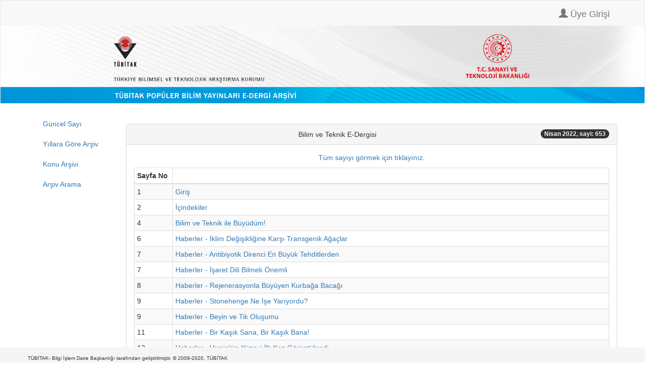

--- FILE ---
content_type: text/html;charset=UTF-8
request_url: https://e-dergi.tubitak.gov.tr/sayi.htm;jsessionid=NUgj2mM0uXA7wlxqMAWGCmBe?dergiKodu=4&sayiId=1127&yil=2022&ay=4
body_size: 42723
content:



















<!DOCTYPE html>
<html lang="tr">
    <head>
        <!-- Global site tag (gtag.js) - Google Analytics -->
    <script async src="https://www.googletagmanager.com/gtag/js?id=UA-111815399-1"></script>
    <script>

        window.dataLayer = window.dataLayer || [];
        function gtag() {
            dataLayer.push(arguments);
        }
        gtag('js', new Date());
        gtag('config', 'UA-111815399-1');
        
        
        
        //some default pre init -- edergi
        var Countly = Countly || {};
        Countly.q = Countly.q || [];
        //provide countly initialization parameters
        Countly.app_key = '59be74c494ac166f73c3c46480c347f3ad3451d0';
        Countly.url = 'https://webanalytics.tubitak.gov.tr/';
        Countly.q.push(['track_sessions']);
        Countly.q.push(['track_pageview']);
        Countly.q.push(['track_clicks']);
        Countly.q.push(['collect_from_forms']);
        //load countly script asynchronously
        (function () {
            var cly = document.createElement('script');
            cly.type = 'text/javascript';
            cly.async = true;
            //enter url of script here
            cly.src = 'https://webanalytics.tubitak.gov.tr/sdk/web/countly.min.js';
            cly.onload = function () {
                Countly.init()
            };
            var s = document.getElementsByTagName('script')[0];
            s.parentNode.insertBefore(cly, s);
        })();
        
        
       /** 
        * 
        //some default pre init -- services
        var Countly = Countly || {};
        Countly.q = Countly.q || [];
        //provide countly initialization parameters
        Countly.app_key = 'f5214990c4b810428059e4a5d2c33d87a022075c';
        Countly.url = 'https://webanalytics.tubitak.gov.tr/';
        Countly.q.push(['track_sessions']);
        Countly.q.push(['track_pageview']);
        Countly.q.push(['track_clicks']);
        Countly.q.push(['collect_from_forms']);
        //load countly script asynchronously
        (function () {
            var cly = document.createElement('script');
            cly.type = 'text/javascript';
            cly.async = true;
            //enter url of script here
            cly.src = 'https://webanalytics.tubitak.gov.tr/sdk/web/countly.min.js';
            cly.onload = function () {
                Countly.init()
            };
            var s = document.getElementsByTagName('script')[0];
            s.parentNode.insertBefore(cly, s);
        })();
    
        **/
    </script>

    <meta charset="utf-8">
    <meta name="viewport" content="width=device-width, initial-scale=1, shrink-to-fit=no">
    <meta name="description" content="">
    <meta name="author" content="">
    <script type="text/javascript" src="https://ajax.googleapis.com/ajax/libs/jquery/3.4.1/jquery.min.js"></script>

    <script  type="text/javascript" src="https://maxcdn.bootstrapcdn.com/bootstrap/3.4.1/js/bootstrap.min.js"></script>
    <link rel="stylesheet" type="text/css" href="https://maxcdn.bootstrapcdn.com/bootstrap/3.4.1/css/bootstrap.min.css"/>
    
    
    
        <meta http-equiv="Content-Type" content="text/html; charset=UTF-8"/>

    
    <title>TÜBİTAK Popüler Bilim Yayınları </title>

</head>

<body id="page-top">

    <nav class="navbar navbar-default">
        
            <div class="container">
                <div class="navbar-header">
                    <a class="navbar-brand" href="#">
                        
                    </a>
                </div>
                <ul class="nav navbar-nav navbar-right">
                    
                        <li>  
                            <a class="navbar-brand" href="/uyeGiris.htm;jsessionid=ls07G3dI4JIm42T-uVlBAtBy" id="homepage">
                                <span class="glyphicon glyphicon-user"></span>  
                                Üye Girişi
                            </a>
                        </li>
                    
                    
                </ul>
            </div>
        
        <a href="
           
               
               
                   /edergi.htm;jsessionid=ls07G3dI4JIm42T-uVlBAtBy
               
           ">
            <img src="/images/edergi_banner.jpg;jsessionid=ls07G3dI4JIm42T-uVlBAtBy" style="width: 100%; " alt="TÜBİTAK" border="0"/>
        </a>
    </nav>

<div class="container" id="content">
    <div class="row">
        <div class="col-md-2">
            <ul class="nav flex-column">

                <li class="nav-item">
                    <a class="nav-link active" href="
                       
                           
                           
                               /guncelSayi.htm;jsessionid=ls07G3dI4JIm42T-uVlBAtBy
                           
                       ">
                        Güncel Sayı
                    </a>
                </li>
                <li class="nav-item">
                    <a class="nav-link active" href="
                       
                           
                           
                               /yillaraGoreArsiv.htm;jsessionid=ls07G3dI4JIm42T-uVlBAtBy
                           
                       ">
                        Yıllara Göre Arşiv
                    </a>
                </li>                                  
                <li class="nav-item">
                    <a class="nav-link active" href="
                       
                           
                           
                               /konuArsivi.htm;jsessionid=ls07G3dI4JIm42T-uVlBAtBy
                           
                       ">
                        Konu Arşivi
                    </a>
                </li>
                <li class="nav-item">
                    <a class="nav-link active" href="
                       
                           
                           
                               /arsivArama.htm;jsessionid=ls07G3dI4JIm42T-uVlBAtBy
                           
                       ">
                        Arşiv Arama
                    </a>
                </li>
            </ul>
        </div>
        <div class="col-md-10">
            
    <div style="margin-top: 20px">

        <div align="center">

            <div class="row" >  
                
                <div class="col-1">
                </div>
                <div class="col-10">
                    <div class="panel panel-default">
                        <div class="panel-heading">
                            Bilim ve Teknik E-Dergisi    
                            <span class="badge badge-info" style="float:right">
                                Nisan 2022, sayi: 653
                            </span>
                        </div>
                        <div class="panel-body">
                            
                                
                                    <a href="/edergi/yazi.pdf;jsessionid=ls07G3dI4JIm42T-uVlBAtBy?dergiKodu=4&amp;cilt=55&amp;sayiid=1127&amp;yil=2022&amp;ay=4&amp;mod=tum" target="_blank">
                                        Tüm sayıyı görmek için tıklayınız.
                                    </a>
                                
                                
                            <br/>
                                 
                            <table class="table table-condensed table-bordered table-striped" style="margin-top:10px;">
                                <thead class="thead-light">
                                <th style="width: 8%">
                                    Sayfa No
                                </th>
                                <th style="width: 92%">
                                </th>
                                </thead>
                                <tbody>
                                    
                                        <tr>
                                            <td>
                                                1</td>
                                            <td>
                                                
                                                    <a href="/edergi/yazi.pdf;jsessionid=ls07G3dI4JIm42T-uVlBAtBy?dergiKodu=4&amp;cilt=55&amp;sayi=653&amp;sayfa=1&amp;yil=2022&amp;ay=4&amp;yaziid=46597" target="_blank">
                                                        Giriş</span>
                                                    </a>
                                                
                                                
                                            </td> 
                                        </tr>
                                    
                                        <tr>
                                            <td>
                                                2</td>
                                            <td>
                                                
                                                    <a href="/edergi/yazi.pdf;jsessionid=ls07G3dI4JIm42T-uVlBAtBy?dergiKodu=4&amp;cilt=55&amp;sayi=653&amp;sayfa=2&amp;yil=2022&amp;ay=4&amp;yaziid=46472" target="_blank">
                                                        İçindekiler</span>
                                                    </a>
                                                
                                                
                                            </td> 
                                        </tr>
                                    
                                        <tr>
                                            <td>
                                                4</td>
                                            <td>
                                                
                                                    <a href="/edergi/yazi.pdf;jsessionid=ls07G3dI4JIm42T-uVlBAtBy?dergiKodu=4&amp;cilt=55&amp;sayi=653&amp;sayfa=4&amp;yil=2022&amp;ay=4&amp;yaziid=46473" target="_blank">
                                                        Bilim ve Teknik ile Büyüdüm!</span>
                                                    </a>
                                                
                                                
                                            </td> 
                                        </tr>
                                    
                                        <tr>
                                            <td>
                                                6</td>
                                            <td>
                                                
                                                    <a href="/edergi/yazi.pdf;jsessionid=ls07G3dI4JIm42T-uVlBAtBy?dergiKodu=4&amp;cilt=55&amp;sayi=653&amp;sayfa=6&amp;yil=2022&amp;ay=4&amp;yaziid=46474" target="_blank">
                                                        Haberler - İklim Değişikliğine Karşı Transgenik Ağaçlar</span>
                                                    </a>
                                                
                                                
                                            </td> 
                                        </tr>
                                    
                                        <tr>
                                            <td>
                                                7</td>
                                            <td>
                                                
                                                    <a href="/edergi/yazi.pdf;jsessionid=ls07G3dI4JIm42T-uVlBAtBy?dergiKodu=4&amp;cilt=55&amp;sayi=653&amp;sayfa=7&amp;yil=2022&amp;ay=4&amp;yaziid=46475" target="_blank">
                                                        Haberler - Antibiyotik Direnci En Büyük Tehditlerden</span>
                                                    </a>
                                                
                                                
                                            </td> 
                                        </tr>
                                    
                                        <tr>
                                            <td>
                                                7</td>
                                            <td>
                                                
                                                    <a href="/edergi/yazi.pdf;jsessionid=ls07G3dI4JIm42T-uVlBAtBy?dergiKodu=4&amp;cilt=55&amp;sayi=653&amp;sayfa=7&amp;yil=2022&amp;ay=4&amp;yaziid=46476" target="_blank">
                                                        Haberler - İşaret Dili Bilmek Önemli</span>
                                                    </a>
                                                
                                                
                                            </td> 
                                        </tr>
                                    
                                        <tr>
                                            <td>
                                                8</td>
                                            <td>
                                                
                                                    <a href="/edergi/yazi.pdf;jsessionid=ls07G3dI4JIm42T-uVlBAtBy?dergiKodu=4&amp;cilt=55&amp;sayi=653&amp;sayfa=8&amp;yil=2022&amp;ay=4&amp;yaziid=46477" target="_blank">
                                                        Haberler - Rejenerasyonla Büyüyen Kurbağa Bacağı</span>
                                                    </a>
                                                
                                                
                                            </td> 
                                        </tr>
                                    
                                        <tr>
                                            <td>
                                                9</td>
                                            <td>
                                                
                                                    <a href="/edergi/yazi.pdf;jsessionid=ls07G3dI4JIm42T-uVlBAtBy?dergiKodu=4&amp;cilt=55&amp;sayi=653&amp;sayfa=9&amp;yil=2022&amp;ay=4&amp;yaziid=46478" target="_blank">
                                                        Haberler - Stonehenge Ne İşe Yarıyordu?</span>
                                                    </a>
                                                
                                                
                                            </td> 
                                        </tr>
                                    
                                        <tr>
                                            <td>
                                                9</td>
                                            <td>
                                                
                                                    <a href="/edergi/yazi.pdf;jsessionid=ls07G3dI4JIm42T-uVlBAtBy?dergiKodu=4&amp;cilt=55&amp;sayi=653&amp;sayfa=9&amp;yil=2022&amp;ay=4&amp;yaziid=46479" target="_blank">
                                                        Haberler - Beyin ve Tik Oluşumu</span>
                                                    </a>
                                                
                                                
                                            </td> 
                                        </tr>
                                    
                                        <tr>
                                            <td>
                                                11</td>
                                            <td>
                                                
                                                    <a href="/edergi/yazi.pdf;jsessionid=ls07G3dI4JIm42T-uVlBAtBy?dergiKodu=4&amp;cilt=55&amp;sayi=653&amp;sayfa=11&amp;yil=2022&amp;ay=4&amp;yaziid=46480" target="_blank">
                                                        Haberler - Bir Kaşık Sana, Bir Kaşık Bana!</span>
                                                    </a>
                                                
                                                
                                            </td> 
                                        </tr>
                                    
                                        <tr>
                                            <td>
                                                12</td>
                                            <td>
                                                
                                                    <a href="/edergi/yazi.pdf;jsessionid=ls07G3dI4JIm42T-uVlBAtBy?dergiKodu=4&amp;cilt=55&amp;sayi=653&amp;sayfa=12&amp;yil=2022&amp;ay=4&amp;yaziid=46481" target="_blank">
                                                        Haberler - Venüs&#039;ün Yüzeyi İlk Kez Görüntülendi</span>
                                                    </a>
                                                
                                                
                                            </td> 
                                        </tr>
                                    
                                        <tr>
                                            <td>
                                                14</td>
                                            <td>
                                                
                                                    <a href="/edergi/yazi.pdf;jsessionid=ls07G3dI4JIm42T-uVlBAtBy?dergiKodu=4&amp;cilt=55&amp;sayi=653&amp;sayfa=14&amp;yil=2022&amp;ay=4&amp;yaziid=46482" target="_blank">
                                                        Doğrudan Hava Yakalama Teknolojisi</span>
                                                    </a>
                                                
                                                
                                            </td> 
                                        </tr>
                                    
                                        <tr>
                                            <td>
                                                26</td>
                                            <td>
                                                
                                                    <a href="/edergi/yazi.pdf;jsessionid=ls07G3dI4JIm42T-uVlBAtBy?dergiKodu=4&amp;cilt=55&amp;sayi=653&amp;sayfa=26&amp;yil=2022&amp;ay=4&amp;yaziid=46483" target="_blank">
                                                        Bilim Çizgi - Paul Dirac ve Antimadde</span>
                                                    </a>
                                                
                                                
                                            </td> 
                                        </tr>
                                    
                                        <tr>
                                            <td>
                                                28</td>
                                            <td>
                                                
                                                    <a href="/edergi/yazi.pdf;jsessionid=ls07G3dI4JIm42T-uVlBAtBy?dergiKodu=4&amp;cilt=55&amp;sayi=653&amp;sayfa=28&amp;yil=2022&amp;ay=4&amp;yaziid=46484" target="_blank">
                                                        Pandemi ve Otizmli Bireyler</span>
                                                    </a>
                                                
                                                
                                            </td> 
                                        </tr>
                                    
                                        <tr>
                                            <td>
                                                40</td>
                                            <td>
                                                
                                                    <a href="/edergi/yazi.pdf;jsessionid=ls07G3dI4JIm42T-uVlBAtBy?dergiKodu=4&amp;cilt=55&amp;sayi=653&amp;sayfa=40&amp;yil=2022&amp;ay=4&amp;yaziid=46485" target="_blank">
                                                        Tekno - Yaşam - Face2Gene: Yüze Bakarak Bazı Rahatsızlıkların Tespiti</span>
                                                    </a>
                                                
                                                
                                            </td> 
                                        </tr>
                                    
                                        <tr>
                                            <td>
                                                41</td>
                                            <td>
                                                
                                                    <a href="/edergi/yazi.pdf;jsessionid=ls07G3dI4JIm42T-uVlBAtBy?dergiKodu=4&amp;cilt=55&amp;sayi=653&amp;sayfa=41&amp;yil=2022&amp;ay=4&amp;yaziid=46486" target="_blank">
                                                        Tekno - Yaşam - Matter: Ortak Akıllı Ev Standardı</span>
                                                    </a>
                                                
                                                
                                            </td> 
                                        </tr>
                                    
                                        <tr>
                                            <td>
                                                42</td>
                                            <td>
                                                
                                                    <a href="/edergi/yazi.pdf;jsessionid=ls07G3dI4JIm42T-uVlBAtBy?dergiKodu=4&amp;cilt=55&amp;sayi=653&amp;sayfa=42&amp;yil=2022&amp;ay=4&amp;yaziid=46488" target="_blank">
                                                        Tekno - Yaşam - Brickit: Yeni Lego Oyuncakları Yapın</span>
                                                    </a>
                                                
                                                
                                            </td> 
                                        </tr>
                                    
                                        <tr>
                                            <td>
                                                42</td>
                                            <td>
                                                
                                                    <a href="/edergi/yazi.pdf;jsessionid=ls07G3dI4JIm42T-uVlBAtBy?dergiKodu=4&amp;cilt=55&amp;sayi=653&amp;sayfa=42&amp;yil=2022&amp;ay=4&amp;yaziid=46487" target="_blank">
                                                        Tekno - Yaşam - Ethereum Enerji Tasarrufuna Geçiyor</span>
                                                    </a>
                                                
                                                
                                            </td> 
                                        </tr>
                                    
                                        <tr>
                                            <td>
                                                43</td>
                                            <td>
                                                
                                                    <a href="/edergi/yazi.pdf;jsessionid=ls07G3dI4JIm42T-uVlBAtBy?dergiKodu=4&amp;cilt=55&amp;sayi=653&amp;sayfa=43&amp;yil=2022&amp;ay=4&amp;yaziid=46489" target="_blank">
                                                        Tekno - Yaşam - Bilgisayar Korsanlarından İlginç Talep</span>
                                                    </a>
                                                
                                                
                                            </td> 
                                        </tr>
                                    
                                        <tr>
                                            <td>
                                                44</td>
                                            <td>
                                                
                                                    <a href="/edergi/yazi.pdf;jsessionid=ls07G3dI4JIm42T-uVlBAtBy?dergiKodu=4&amp;cilt=55&amp;sayi=653&amp;sayfa=44&amp;yil=2022&amp;ay=4&amp;yaziid=46490" target="_blank">
                                                        Uzaydaki Dev Aynada Evren ve Geçmişe Yolculuk: James Webb Uzay Teleskobu</span>
                                                    </a>
                                                
                                                
                                            </td> 
                                        </tr>
                                    
                                        <tr>
                                            <td>
                                                54</td>
                                            <td>
                                                
                                                    <a href="/edergi/yazi.pdf;jsessionid=ls07G3dI4JIm42T-uVlBAtBy?dergiKodu=4&amp;cilt=55&amp;sayi=653&amp;sayfa=54&amp;yil=2022&amp;ay=4&amp;yaziid=46491" target="_blank">
                                                        Merak Ettikleriniz - Nemlendirici Kremler Cildimizi Nasıl Nemli Tutar?</span>
                                                    </a>
                                                
                                                
                                            </td> 
                                        </tr>
                                    
                                        <tr>
                                            <td>
                                                55</td>
                                            <td>
                                                
                                                    <a href="/edergi/yazi.pdf;jsessionid=ls07G3dI4JIm42T-uVlBAtBy?dergiKodu=4&amp;cilt=55&amp;sayi=653&amp;sayfa=55&amp;yil=2022&amp;ay=4&amp;yaziid=46492" target="_blank">
                                                        Merak Ettikleriniz - Anestezi Nasıl Çalışır?</span>
                                                    </a>
                                                
                                                
                                            </td> 
                                        </tr>
                                    
                                        <tr>
                                            <td>
                                                56</td>
                                            <td>
                                                
                                                    <a href="/edergi/yazi.pdf;jsessionid=ls07G3dI4JIm42T-uVlBAtBy?dergiKodu=4&amp;cilt=55&amp;sayi=653&amp;sayfa=56&amp;yil=2022&amp;ay=4&amp;yaziid=46493" target="_blank">
                                                        Kepler-451 Çift Yıldızı Etrafında İki Yeni Gezegen Keşfi</span>
                                                    </a>
                                                
                                                
                                            </td> 
                                        </tr>
                                    
                                        <tr>
                                            <td>
                                                64</td>
                                            <td>
                                                
                                                    <a href="/edergi/yazi.pdf;jsessionid=ls07G3dI4JIm42T-uVlBAtBy?dergiKodu=4&amp;cilt=55&amp;sayi=653&amp;sayfa=64&amp;yil=2022&amp;ay=4&amp;yaziid=46494" target="_blank">
                                                        Uçan İnsansı Robotlar</span>
                                                    </a>
                                                
                                                
                                            </td> 
                                        </tr>
                                    
                                        <tr>
                                            <td>
                                                66</td>
                                            <td>
                                                
                                                    <a href="/edergi/yazi.pdf;jsessionid=ls07G3dI4JIm42T-uVlBAtBy?dergiKodu=4&amp;cilt=55&amp;sayi=653&amp;sayfa=66&amp;yil=2022&amp;ay=4&amp;yaziid=46495" target="_blank">
                                                        Yapay Zekâ ve Resim Sanatı</span>
                                                    </a>
                                                
                                                
                                            </td> 
                                        </tr>
                                    
                                        <tr>
                                            <td>
                                                70</td>
                                            <td>
                                                
                                                    <a href="/edergi/yazi.pdf;jsessionid=ls07G3dI4JIm42T-uVlBAtBy?dergiKodu=4&amp;cilt=55&amp;sayi=653&amp;sayfa=70&amp;yil=2022&amp;ay=4&amp;yaziid=46496" target="_blank">
                                                        Hücrelerin Detaylı Görüntüsü</span>
                                                    </a>
                                                
                                                
                                            </td> 
                                        </tr>
                                    
                                        <tr>
                                            <td>
                                                72</td>
                                            <td>
                                                
                                                    <a href="/edergi/yazi.pdf;jsessionid=ls07G3dI4JIm42T-uVlBAtBy?dergiKodu=4&amp;cilt=55&amp;sayi=653&amp;sayfa=72&amp;yil=2022&amp;ay=4&amp;yaziid=46497" target="_blank">
                                                        Polyeler (Gölovalar)</span>
                                                    </a>
                                                
                                                
                                            </td> 
                                        </tr>
                                    
                                        <tr>
                                            <td>
                                                76</td>
                                            <td>
                                                
                                                    <a href="/edergi/yazi.pdf;jsessionid=ls07G3dI4JIm42T-uVlBAtBy?dergiKodu=4&amp;cilt=55&amp;sayi=653&amp;sayfa=76&amp;yil=2022&amp;ay=4&amp;yaziid=46498" target="_blank">
                                                        Kitap Okumak mı, Dinlemek mi?</span>
                                                    </a>
                                                
                                                
                                            </td> 
                                        </tr>
                                    
                                        <tr>
                                            <td>
                                                78</td>
                                            <td>
                                                
                                                    <a href="/edergi/yazi.pdf;jsessionid=ls07G3dI4JIm42T-uVlBAtBy?dergiKodu=4&amp;cilt=55&amp;sayi=653&amp;sayfa=78&amp;yil=2022&amp;ay=4&amp;yaziid=46499" target="_blank">
                                                        Bilim Tarihinden Notlar: Galileo Galilei&#039;nin Bilimsel Çalışmaları</span>
                                                    </a>
                                                
                                                
                                            </td> 
                                        </tr>
                                    
                                        <tr>
                                            <td>
                                                82</td>
                                            <td>
                                                
                                                    <a href="/edergi/yazi.pdf;jsessionid=ls07G3dI4JIm42T-uVlBAtBy?dergiKodu=4&amp;cilt=55&amp;sayi=653&amp;sayfa=82&amp;yil=2022&amp;ay=4&amp;yaziid=46500" target="_blank">
                                                        Doğa - Fauna - Akbaba Beç Tavuğu</span>
                                                    </a>
                                                
                                                
                                            </td> 
                                        </tr>
                                    
                                        <tr>
                                            <td>
                                                84</td>
                                            <td>
                                                
                                                    <a href="/edergi/yazi.pdf;jsessionid=ls07G3dI4JIm42T-uVlBAtBy?dergiKodu=4&amp;cilt=55&amp;sayi=653&amp;sayfa=84&amp;yil=2022&amp;ay=4&amp;yaziid=46501" target="_blank">
                                                        Gökyüzü - Gökyüzü(n) Ne Kadar Aydınlık?- Ayın Önemli Gök Olayları - Gezegenler</span>
                                                    </a>
                                                
                                                
                                            </td> 
                                        </tr>
                                    
                                        <tr>
                                            <td>
                                                88</td>
                                            <td>
                                                
                                                    <a href="/edergi/yazi.pdf;jsessionid=ls07G3dI4JIm42T-uVlBAtBy?dergiKodu=4&amp;cilt=55&amp;sayi=653&amp;sayfa=88&amp;yil=2022&amp;ay=4&amp;yaziid=46502" target="_blank">
                                                        Düşünme Kulesi - Farklı Komşular</span>
                                                    </a>
                                                
                                                
                                            </td> 
                                        </tr>
                                    
                                        <tr>
                                            <td>
                                                90</td>
                                            <td>
                                                
                                                    <a href="/edergi/yazi.pdf;jsessionid=ls07G3dI4JIm42T-uVlBAtBy?dergiKodu=4&amp;cilt=55&amp;sayi=653&amp;sayfa=90&amp;yil=2022&amp;ay=4&amp;yaziid=46503" target="_blank">
                                                        Satranç - Kadınlar ve Satranç - II</span>
                                                    </a>
                                                
                                                
                                            </td> 
                                        </tr>
                                    
                                        <tr>
                                            <td>
                                                93</td>
                                            <td>
                                                
                                                    <a href="/edergi/yazi.pdf;jsessionid=ls07G3dI4JIm42T-uVlBAtBy?dergiKodu=4&amp;cilt=55&amp;sayi=653&amp;sayfa=93&amp;yil=2022&amp;ay=4&amp;yaziid=46504" target="_blank">
                                                        Ayın Sorusu - Adadaki Dürüst Kişi Sayısı</span>
                                                    </a>
                                                
                                                
                                            </td> 
                                        </tr>
                                    
                                        <tr>
                                            <td>
                                                94</td>
                                            <td>
                                                
                                                    <a href="/edergi/yazi.pdf;jsessionid=ls07G3dI4JIm42T-uVlBAtBy?dergiKodu=4&amp;cilt=55&amp;sayi=653&amp;sayfa=94&amp;yil=2022&amp;ay=4&amp;yaziid=46505" target="_blank">
                                                        Zekâ Oyunları</span>
                                                    </a>
                                                
                                                
                                            </td> 
                                        </tr>
                                    
                                        <tr>
                                            <td>
                                                96</td>
                                            <td>
                                                
                                                    <a href="/edergi/yazi.pdf;jsessionid=ls07G3dI4JIm42T-uVlBAtBy?dergiKodu=4&amp;cilt=55&amp;sayi=653&amp;sayfa=96&amp;yil=2022&amp;ay=4&amp;yaziid=46506" target="_blank">
                                                        Yayın Dünyası - Besin Maddeleriyle Takım Olmak - Organik Bahçecilikte Bitki Besin Maddelerinin Etkin Kullanımı</span>
                                                    </a>
                                                
                                                
                                            </td> 
                                        </tr>
                                    
                                        <tr>
                                            <td>
                                                96</td>
                                            <td>
                                                
                                                    <a href="/edergi/yazi.pdf;jsessionid=ls07G3dI4JIm42T-uVlBAtBy?dergiKodu=4&amp;cilt=55&amp;sayi=653&amp;sayfa=96&amp;yil=2022&amp;ay=4&amp;yaziid=46507" target="_blank">
                                                        Yayın Dünyası - Mikroorganizmalarla Takım Olmak - Organik Bahçecilik ve Toprak Besin Ağı</span>
                                                    </a>
                                                
                                                
                                            </td> 
                                        </tr>
                                    
                                        <tr>
                                            <td>
                                                96</td>
                                            <td>
                                                
                                                    <a href="/edergi/yazi.pdf;jsessionid=ls07G3dI4JIm42T-uVlBAtBy?dergiKodu=4&amp;cilt=55&amp;sayi=653&amp;sayfa=96&amp;yil=2022&amp;ay=4&amp;yaziid=46508" target="_blank">
                                                        Yayın Dünyası - İlk Okuma - Ağaçlar</span>
                                                    </a>
                                                
                                                
                                            </td> 
                                        </tr>
                                    
                                        <tr>
                                            <td>
                                                96</td>
                                            <td>
                                                
                                                    <a href="/edergi/yazi.pdf;jsessionid=ls07G3dI4JIm42T-uVlBAtBy?dergiKodu=4&amp;cilt=55&amp;sayi=653&amp;sayfa=96&amp;yil=2022&amp;ay=4&amp;yaziid=46509" target="_blank">
                                                        Yayın Dünyası - Bebekler Nereden Gelir?</span>
                                                    </a>
                                                
                                                
                                            </td> 
                                        </tr>
                                    
                                </tbody>
                            </table>
                        </div>
                    </div>
                </div>
                <div class="col-1">
                </div>
            </div>
        </div>
    </div>

        </div>

    </div>

</div>


<div class="container-fluid" style=" position: fixed; 
     padding: 10px 10px 0px 10px; 
     bottom: 0; 
     width: 100%; 
     /* Height of the footer*/  
     height: 30px; 
     background: #f5f5f5; ">
    <div class="container">
        <div class="row">
            <div class="col-sm">
                <a style="color: #333; font-size: 10px;" href="http://www.tubitak.gov.tr" target="_blank"> TÜBİTAK- Bilgi İşlem Daire Başkanlığı tarafından geliştirilmiştir.  © 2009-2020, TÜBİTAK
                </a>     
            </div>


        </div>
    </div>
</div>
</body>
</html>
